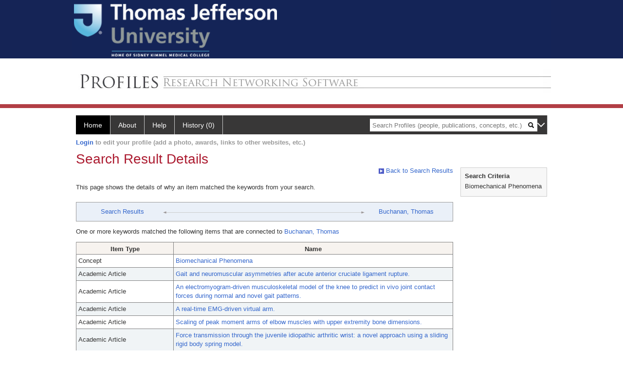

--- FILE ---
content_type: text/html; charset=utf-8
request_url: https://profiles.jefferson.edu/search/default.aspx?searchtype=whypeople&nodeuri=http://profiles.jefferson.edu/profile/33709&searchfor=Biomechanical%20Phenomena&exactphrase=false&perpage=15&offset=0&page=1&totalpages=6&searchrequest=A81BSfTwU3GNm4liSODkW6vB3EBYO6gz+a5TY1bFhuysXK4hqbI6eAebHoNTzab0+VLZJkUtJQiDWQSpoEEbHNKb7ddAmk32+LsuIpnJ8n1A4GjplzGqQEikXtiuCvp8xhy+CRV1Un4HUnyxokGek2+PuGgz3B2gENZLv5hikx8ngkiBicgqr2bsfU910ihTs1+jjlcd/sjcwzK6mUCagp1lnErx4j60YvN3/bP2kShiqQTqwtbfFIbZgSHsOs5tDYoYKCE9JEqNm4liSODkW7UHBw5CYICPl+S1f1fhv+Rkw4Ie3Wd43qV5UBr24uPn65HCimN9Ir5BhYrdEjhRGjvusvk5GeZpRyV230E16h5+YNtqZyNkK3ZLK/QkvdTaWPPp2cGxYrrZiGAOzXr4waSMi7j4WrJToPTFRtD/QI8=&sortby=&sortdirection=&showcolumns=1
body_size: 66414
content:

<!DOCTYPE html PUBLIC "-//W3C//DTD XHTML 1.0 Strict//EN" "https://www.w3.org/TR/xhtml1/DTD/xhtml1-strict.dtd">
<html>
<head id="ctl00_Head1"><title>
	Connection | Profiles RNS
</title><meta charset="utf-8" /><meta http-equiv="X-UA-Compatible" content="IE-edge" /><meta name="viewport" content="width=device-width, initial-scale=1" />
    <script type="text/javascript" src="https://ajax.aspnetcdn.com/ajax/jQuery/jquery-3.3.1.min.js"></script>
    <!-- Latest compiled and minified CSS -->
    <link rel="stylesheet" href="https://maxcdn.bootstrapcdn.com/bootstrap/3.3.7/css/bootstrap.min.css" integrity="sha384-BVYiiSIFeK1dGmJRAkycuHAHRg32OmUcww7on3RYdg4Va+PmSTsz/K68vbdEjh4u" crossorigin="anonymous" />
    <!-- Optional theme -->
    <link rel="stylesheet" href="https://maxcdn.bootstrapcdn.com/bootstrap/3.3.7/css/bootstrap-theme.min.css" integrity="sha384-rHyoN1iRsVXV4nD0JutlnGaslCJuC7uwjduW9SVrLvRYooPp2bWYgmgJQIXwl/Sp" crossorigin="anonymous" /><link rel="stylesheet" href="https://netdna.bootstrapcdn.com/font-awesome/4.2.0/css/font-awesome.min.css" />
    <!-- Latest compiled and minified JavaScript -->
    <script type="text/javascript" src="https://maxcdn.bootstrapcdn.com/bootstrap/3.3.7/js/bootstrap.min.js" integrity="sha384-Tc5IQib027qvyjSMfHjOMaLkfuWVxZxUPnCJA7l2mCWNIpG9mGCD8wGNIcPD7Txa" crossorigin="anonymous"></script>      

    
    <link href="https://profiles.jefferson.edu/framework/css/profiles.css" rel="stylesheet" type="text/css" media="all" /><link href="https://profiles.jefferson.edu/framework/css/prns-theme.css" rel="stylesheet" type="text/css" media="all" /><link href="https://profiles.jefferson.edu/framework/css/prns-theme-menus-top.css" rel="stylesheet" type="text/css" media="all" /><meta name="apple-mobile-web-app-title" content="Profiles RNS" /><meta name="application-name" content="Profiles RNS" /><meta name="msapplication-TileColor" content="#a41c2f" /><meta name="theme-color" content="#a41c2f" /><link href="https://profiles.jefferson.edu/Search/CSS/search.css" rel="stylesheet" type="text/css" media="all" /><link href="https://profiles.jefferson.edu/Activity/CSS/activity.css" rel="stylesheet" type="text/css" media="all" /><link href="https://profiles.jefferson.edu/Search/CSS/comboTreeCheck.css" rel="stylesheet" type="text/css" media="all" /><script type="text/javascript" src="https://profiles.jefferson.edu/Search/JavaScript/comboTreeCheck.js"></script><script>var _path = "https://profiles.jefferson.edu";</script><script type="text/javascript" src="https://profiles.jefferson.edu/Framework/JavaScript/profiles.js"></script></head>
<body id="ctl00_bodyMaster">
    <!-- Google Tag Manager (noscript) -->
    <noscript>
        <iframe src="https://www.googletagmanager.com/ns.html?id=GTM-PXSD37"
            height="0" width="0" style="display: none; visibility: hidden"></iframe>
    </noscript>
    <!-- End Google Tag Manager (noscript) -->
    <form name="aspnetForm" method="post" action="./default.aspx?searchtype=whypeople&amp;nodeuri=http%3a%2f%2fprofiles.jefferson.edu%2fprofile%2f33709&amp;searchfor=Biomechanical+Phenomena&amp;exactphrase=false&amp;perpage=15&amp;offset=0&amp;page=1&amp;totalpages=6&amp;searchrequest=[base64]%2fsjcwzK6mUCagp1lnErx4j60YvN3%2fbP2kShiqQTqwtbfFIbZgSHsOs5tDYoYKCE9JEqNm4liSODkW7UHBw5CYICPl+S1f1fhv+Rkw4Ie3Wd43qV5UBr24uPn65HCimN9Ir5BhYrdEjhRGjvusvk5GeZpRyV230E16h5+YNtqZyNkK3ZLK%2fQkvdTaWPPp2cGxYrrZiGAOzXr4waSMi7j4WrJToPTFRtD%2fQI8%3d&amp;sortby=&amp;sortdirection=&amp;showcolumns=1" id="aspnetForm" enctype="multipart/form-data">
<div>
<input type="hidden" name="ctl00_toolkitScriptMaster_HiddenField" id="ctl00_toolkitScriptMaster_HiddenField" value="" />
<input type="hidden" name="__EVENTTARGET" id="__EVENTTARGET" value="" />
<input type="hidden" name="__EVENTARGUMENT" id="__EVENTARGUMENT" value="" />
<input type="hidden" name="__VIEWSTATE" id="__VIEWSTATE" value="/[base64]/[base64]/[base64]/[base64]/iOAsbLpXcmwv9H+PtPlxga5Te0fCiiuXA==" />
</div>

<script type="text/javascript">
//<![CDATA[
var theForm = document.forms['aspnetForm'];
if (!theForm) {
    theForm = document.aspnetForm;
}
function __doPostBack(eventTarget, eventArgument) {
    if (!theForm.onsubmit || (theForm.onsubmit() != false)) {
        theForm.__EVENTTARGET.value = eventTarget;
        theForm.__EVENTARGUMENT.value = eventArgument;
        theForm.submit();
    }
}
//]]>
</script>


<script src="/WebResource.axd?d=y_p_XiS2HR87jm4kJJu2Aap8m9jSEeWOFunsIUXEdmm_9tbCkw1RZxq3th1X2umfaIgbo7-ibAsK-BcXjGfLTvGnuhiGfED4G7hZy5ta6Nk1&amp;t=638901392248157332" type="text/javascript"></script>


<script src="/ScriptResource.axd?d=0QrzWkyM5uBS9Oyh-lT6xTnogt-02QM2yxVta4hr9ExT94nfwKg0YV9DgOLb3mV8yfKwoPCQ3JE3QYT3-FjJrrm_sicUQvUAgnwblQ4OL8mEjkGG-lbObH9PLVW4nYSSJoP1k_nHyihUyX9CEx9P9w2&amp;t=705c9838" type="text/javascript"></script>
<script type="text/javascript">
//<![CDATA[
if (typeof(Sys) === 'undefined') throw new Error('ASP.NET Ajax client-side framework failed to load.');
//]]>
</script>

<script src="/ScriptResource.axd?d=SjgCLwb6v9jKlgeFopbaxwDpO8aL8W53SjUYhDz_J4N8mTUNYs9uIABJVn0XFH-F94DXqcHWKAOOn6_9o7Cgvx0M6-KzqijcSRzDGhtt49zX-PbW8ldEemlR0_IA7ZzEDD4uNKXZkXKFd4rxGhZJNA2&amp;t=705c9838" type="text/javascript"></script>
<div>

	<input type="hidden" name="__VIEWSTATEGENERATOR" id="__VIEWSTATEGENERATOR" value="59A49A67" />
</div>
        <script type="text/javascript">
//<![CDATA[
Sys.WebForms.PageRequestManager._initialize('ctl00$toolkitScriptMaster', 'aspnetForm', [], [], [], 3600, 'ctl00');
//]]>
</script>


        <script type="text/javascript">
            (function (i, s, o, g, r, a, m) {
                i['GoogleAnalyticsObject'] = r; i[r] = i[r] || function () {
                    (i[r].q = i[r].q || []).push(arguments)
                }, i[r].l = 1 * new Date(); a = s.createElement(o), m = s.getElementsByTagName(o)[0]; a.async = 1; a.src = g; m.parentNode.insertBefore(a, m)
            })(window, document, 'script', '//www.google-analytics.com/analytics.js', 'ga');
            ga('create', 'UA-5308116-1', '.catalyst.harvard.edu');
            ga('create', 'UA-59825751-1', '.catalyst.harvard.edu', { 'name': 'b' });
            ga('send', 'pageview');
            ga('b.send', 'pageview');
        </script>
        <div id='page-container'>
		    <div class="institutionHeader">
     
       <a href="http://www.jefferson.edu/"> <img   src="https://profiles.jefferson.edu/Framework/Images/Jefflogo.jpg" alt="Thomas Jefferson University" /> </a>
</div>
    <div class="institutionHeadersub">
     
	 <a href="/">
        <img src="https://profiles.jefferson.edu/Framework/Images/banner_generic.jpg"   /> </a>
</div>
            <div class="profiles">
                <div id="ctl00_divProfilesHeader" class="profilesHeader">
                    <div class="panelHeader">
                        
                            
                                    
                                
                        
                    </div>
                </div>
                
                    
                            
<div id="prns-nav">
    <!-- MAIN NAVIGATION MENU -->
    <nav>
        <ul class="prns-main">
            <li class="main-nav">
                <a href="/search">Home</a>
            </li>
            <li class="main-nav">
                <a href='#'>About</a>
                <ul class="drop">
                    <li>
                        <a id="about" style="border-left: 1px solid  #999; border-right: 1px solid  #999; border-bottom: 1px solid #999; width: 200px !important" href="/about/default.aspx?tab=overview">Overview</a>
                    </li>
                    <li>
                        <a id="data" style="border-left: 1px solid  #999; border-right: 1px solid  #999; border-bottom: 1px solid #999; width: 200px !important" href="/about/default.aspx?tab=data">Sharing Data</a>
                    </li>
                    <li>
                        <a id="orcid" style="border-left: 1px solid  #999; border-right: 1px solid  #999; border-bottom: 1px solid #999; width: 200px !important" href="/about/default.aspx?tab=orcid">ORCID</a>
                    </li>
                </ul>

            </li>
            <li class="main-nav">
                <a href="/about/default.aspx?tab=faq">Help</a>
            </li>
            
            <li class='main-nav'><a href='https://profiles.jefferson.edu/history'>History (0)</a></li>
            <li class="search main-nav" style="width: 492px;">
                <input name="search" id="menu-search" placeholder="Search Profiles (people, publications, concepts, etc.)" type="text" style="padding-left: 5px;" />
                <img style="cursor: pointer" alt="search" id="img-mag-glass" src="/framework/images/blackMagnifyGlass.png" />
            </li>
            <li id="search-drop" class="last main-nav" style="float: right !important; width: 25px;">
                <a href="#" style="padding: 0px; padding-top: 9px; margin: 0px;">
                    <img src="/framework/images/arrowDown.png" /></a>
                <ul class="drop" style="top: 39px; left: 835px;">
                    <li class='first'><a class='search-drop' href='https://profiles.jefferson.edu/search'>Find People</a></li><li class='last'><a class='search-drop' style='border-bottom:1px solid #383737;' href='https://profiles.jefferson.edu/search/all'>Find Everything</a></li>
                </ul>
            </li>
        </ul>
        <!-- USER LOGIN MSG / USER FUNCTION MENU -->
        <div id="prns-usrnav" class="pub" class-help="class should be [pub|user]">
            <div class="loginbar">
                <a href='https://profiles.jefferson.edu/login/default.aspx?method=login&redirectto=https://profiles.jefferson.edu/search'>Login</a> to edit your profile (add a photo, awards, links to other websites, etc.)
            </div>
            <!-- SUB NAVIGATION MENU (logged on) -->
            <ul class="usermenu">
                
                <li style="margin-top: 0px !important;">
                    <div class="divider"></div>
                </li>
                <li><a href='https://profiles.jefferson.edu/login/default.aspx?pin=send&method=login&edit=true'>Edit My Profile</a></li>
                <li>
                    <div class="divider"></div>
                </li>
                               
                <li id="ListDivider">
                    <div class="divider"></div>
                </li>
                <li id="navMyLists">
                   <a href="#">My Person List (<span id="list-count">0</span>)</a>
                    
                </li>
                 <li>
                    <div class="divider"></div>
                </li>
              
                
                
                
            </ul>
        </div>
    </nav>
</div>

<script type='text/javascript'> var NAME = document.getElementById('prns-usrnav'); NAME.className = 'pub'; $('#navMyLists').remove(); $('#ListDivider').remove();</script>
<script type="text/javascript">

    $(function () {
        setNavigation();
    });

    function setNavigation() {
        var path = $(location).attr('href');
        path = path.replace(/\/$/, "");
        path = decodeURIComponent(path);

        $(".prns-main li").each(function () {

            var href = $(this).find("a").attr('href');
            var urlParams = window.location.search;

            if ((path + urlParams).indexOf(href) >= 0) {
                $(this).addClass('landed');
            }
        });


        return true;
    }
    $(document).ready(function () {
        $("#menu-search").on("keypress", function (e) {
            if (e.which == 13) {
                minisearch();
                return false;
            }
            return true;
        });

        $("#img-mag-glass").on("click", function () {
            minisearch();
            return true;
        });
    });
    function minisearch() {
        var keyword = $("#menu-search").val();
        var classuri = 'http://xmlns.com/foaf/0.1/Person';
        document.location.href = '/search/default.aspx?searchtype=people&searchfor=' + keyword + '&classuri=' + classuri;
        return true;
    }

</script>



                        
                
                
                <div class="profilesPage">
                    <button type="button" style="color: #000000;" onclick="javascript:topFunction();" id="rtnBtn" title="Go to top">Return to Top</button>
                    <div id="profilesMainRow" class="MainRow">
                        
                        <div id="ctl00_divProfilesContentMain" class="profilesContentMain profilesMaxWidth">
                            <div id="ctl00_divTopMainRow" style="width: 100%">
                                 <div class="pageTitle"><h2 style='margin-bottom:0px;'>Search Result Details</h2></div>
                            </div>
                            
                            <div class="backLink">
                                <a href='https://profiles.jefferson.edu/search/default.aspx?searchtype=people&_nodeuri=http://profiles.jefferson.edu/profile/33709&searchfor=Biomechanical%20Phenomena&exactphrase=false&perpage=15&offset=0&page=1&totalpages=6&searchrequest=[base64]/sjcwzK6mUCagp1lnErx4j60YvN3/bP2kShiqQTqwtbfFIbZgSHsOs5tDYoYKCE9JEqNm4liSODkW7UHBw5CYICPl+S1f1fhv+Rkw4Ie3Wd43qV5UBr24uPn65HCimN9Ir5BhYrdEjhRGjvusvk5GeZpRyV230E16h5+YNtqZyNkK3ZLK/QkvdTaWPPp2cGxYrrZiGAOzXr4waSMi7j4WrJToPTFRtD/QI8=&sortby=&sortdirection=&showcolumns=1'><img src='https://profiles.jefferson.edu/framework/images/icon_squareArrow.gif' border='0' alt=''/> Back to Search Results</a>
                            </div>
                            <div class="pageDescription">
                                This page shows the details of why an item matched the keywords from your search.
                            </div>
                            <div class="prns-screen-search" id="prns-content">
                                <div class="content-main">
                                    
                                </div>
                            </div>
                            <div class="panelMain">
                                
                                    
                                            

<div class="connectionTable">
    <div class="connectionTableRow">
        <div class="connectionContainerItem">
            <a href='https://profiles.jefferson.edu/search/default.aspx?searchtype=people&_nodeuri=http://profiles.jefferson.edu/profile/33709&searchfor=Biomechanical%20Phenomena&exactphrase=false&perpage=15&offset=0&page=1&totalpages=6&searchrequest=[base64]/sjcwzK6mUCagp1lnErx4j60YvN3/bP2kShiqQTqwtbfFIbZgSHsOs5tDYoYKCE9JEqNm4liSODkW7UHBw5CYICPl+S1f1fhv+Rkw4Ie3Wd43qV5UBr24uPn65HCimN9Ir5BhYrdEjhRGjvusvk5GeZpRyV230E16h5+YNtqZyNkK3ZLK/QkvdTaWPPp2cGxYrrZiGAOzXr4waSMi7j4WrJToPTFRtD/QI8=&sortby=&sortdirection=&showcolumns=1'>Search Results</a>
        </div>
        <div class="connectionContainerLeftArrow">
            <img style="vertical-align: unset;" src="https://profiles.jefferson.edu/Framework/Images/connection_left.gif" alt="" />
        </div>
        <div class="connectionLineToArrow">
            <hr />
        </div>
        <div class="connectionContainerRightArrow">
            <img style="vertical-align: unset;" src="https://profiles.jefferson.edu/Framework/Images/connection_right.gif" alt="" />
        </div>
        <div class="connectionContainerItem">
            <a href='http://profiles.jefferson.edu/profile/33709'>Buchanan, Thomas</a>
        </div>
    </div>
</div>

<div id="ctl00_ContentMain_rptMain_ctl00_ctl00_pnlIndirectConnection">
	
    <div style="padding-top: 12px; padding-bottom: 12px;">
        One or more keywords matched the following items that are connected to
        <a href='http://profiles.jefferson.edu/profile/33709'>Buchanan, Thomas</a>
    </div>
    <div>
        <div>
		<table class="listTable" rules="all" border="1" id="ctl00_ContentMain_rptMain_ctl00_ctl00_gvIndirectConnectionDetails" style="width:100%;">
			<tr class="topRow" style="border-style:None;">
				<th scope="col" style="width:200px;">Item Type</th><th scope="col">Name</th>
			</tr><tr class="oddRow" onmouseover="doListTableRowOver(this);" onmouseout="doListTableRowOut(this,1);" onfocus="doListTableRowOver(this);" onblur="doListTableRowOut(this,1);" tabindex="0" class="oddRow">
				<td>
                        Concept
                    </td><td>
                        <a class="listTableLink" href="http://profiles.jefferson.edu/profile/7390">Biomechanical Phenomena</a>
                    </td>
			</tr><tr class="evenRow" onmouseover="doListTableRowOver(this);" onmouseout="doListTableRowOut(this,0);" onfocus="doListTableRowOver(this);" onblur="doListTableRowOut(this,0);" tabindex="0" class="evenRow">
				<td>
                        Academic Article
                    </td><td>
                        <a class="listTableLink" href="http://profiles.jefferson.edu/profile/173128">Gait and neuromuscular asymmetries after acute anterior cruciate ligament rupture.</a>
                    </td>
			</tr><tr class="oddRow" onmouseover="doListTableRowOver(this);" onmouseout="doListTableRowOut(this,1);" onfocus="doListTableRowOver(this);" onblur="doListTableRowOut(this,1);" tabindex="0" class="oddRow">
				<td>
                        Academic Article
                    </td><td>
                        <a class="listTableLink" href="http://profiles.jefferson.edu/profile/174582">An electromyogram-driven musculoskeletal model of the knee to predict in vivo joint contact forces during normal and novel gait patterns.</a>
                    </td>
			</tr><tr class="evenRow" onmouseover="doListTableRowOver(this);" onmouseout="doListTableRowOut(this,0);" onfocus="doListTableRowOver(this);" onblur="doListTableRowOut(this,0);" tabindex="0" class="evenRow">
				<td>
                        Academic Article
                    </td><td>
                        <a class="listTableLink" href="http://profiles.jefferson.edu/profile/175389">A real-time EMG-driven virtual arm.</a>
                    </td>
			</tr><tr class="oddRow" onmouseover="doListTableRowOver(this);" onmouseout="doListTableRowOut(this,1);" onfocus="doListTableRowOver(this);" onblur="doListTableRowOut(this,1);" tabindex="0" class="oddRow">
				<td>
                        Academic Article
                    </td><td>
                        <a class="listTableLink" href="http://profiles.jefferson.edu/profile/175401">Scaling of peak moment arms of elbow muscles with upper extremity bone dimensions.</a>
                    </td>
			</tr><tr class="evenRow" onmouseover="doListTableRowOver(this);" onmouseout="doListTableRowOut(this,0);" onfocus="doListTableRowOver(this);" onblur="doListTableRowOut(this,0);" tabindex="0" class="evenRow">
				<td>
                        Academic Article
                    </td><td>
                        <a class="listTableLink" href="http://profiles.jefferson.edu/profile/175402">Force transmission through the juvenile idiopathic arthritic wrist: a novel approach using a sliding rigid body spring model.</a>
                    </td>
			</tr><tr class="oddRow" onmouseover="doListTableRowOver(this);" onmouseout="doListTableRowOut(this,1);" onfocus="doListTableRowOver(this);" onblur="doListTableRowOut(this,1);" tabindex="0" class="oddRow">
				<td>
                        Academic Article
                    </td><td>
                        <a class="listTableLink" href="http://profiles.jefferson.edu/profile/177931">Altered quadriceps control in people with anterior cruciate ligament deficiency.</a>
                    </td>
			</tr><tr class="evenRow" onmouseover="doListTableRowOver(this);" onmouseout="doListTableRowOut(this,0);" onfocus="doListTableRowOver(this);" onblur="doListTableRowOut(this,0);" tabindex="0" class="evenRow">
				<td>
                        Academic Article
                    </td><td>
                        <a class="listTableLink" href="http://profiles.jefferson.edu/profile/179394">A method for measurement of joint kinematics in vivo by registration of 3-D geometric models with cine phase contrast magnetic resonance imaging data.</a>
                    </td>
			</tr><tr class="oddRow" onmouseover="doListTableRowOver(this);" onmouseout="doListTableRowOut(this,1);" onfocus="doListTableRowOver(this);" onblur="doListTableRowOut(this,1);" tabindex="0" class="oddRow">
				<td>
                        Academic Article
                    </td><td>
                        <a class="listTableLink" href="http://profiles.jefferson.edu/profile/179466">Estimation of muscle forces and joint moments using a forward-inverse dynamics model.</a>
                    </td>
			</tr><tr class="evenRow" onmouseover="doListTableRowOver(this);" onmouseout="doListTableRowOut(this,0);" onfocus="doListTableRowOver(this);" onblur="doListTableRowOut(this,0);" tabindex="0" class="evenRow">
				<td>
                        Academic Article
                    </td><td>
                        <a class="listTableLink" href="http://profiles.jefferson.edu/profile/179467">Use of an EMG-driven biomechanical model to study virtual injuries.</a>
                    </td>
			</tr><tr class="oddRow" onmouseover="doListTableRowOver(this);" onmouseout="doListTableRowOut(this,1);" onfocus="doListTableRowOver(this);" onblur="doListTableRowOut(this,1);" tabindex="0" class="oddRow">
				<td>
                        Academic Article
                    </td><td>
                        <a class="listTableLink" href="http://profiles.jefferson.edu/profile/179468">Neuromuscular biomechanical modeling to understand knee ligament loading.</a>
                    </td>
			</tr><tr class="evenRow" onmouseover="doListTableRowOver(this);" onmouseout="doListTableRowOut(this,0);" onfocus="doListTableRowOver(this);" onblur="doListTableRowOut(this,0);" tabindex="0" class="evenRow">
				<td>
                        Academic Article
                    </td><td>
                        <a class="listTableLink" href="http://profiles.jefferson.edu/profile/179709">Altered knee kinematics in ACL-deficient non-copers: a comparison using dynamic MRI.</a>
                    </td>
			</tr><tr class="oddRow" onmouseover="doListTableRowOver(this);" onmouseout="doListTableRowOut(this,1);" onfocus="doListTableRowOver(this);" onblur="doListTableRowOut(this,1);" tabindex="0" class="oddRow">
				<td>
                        Academic Article
                    </td><td>
                        <a class="listTableLink" href="http://profiles.jefferson.edu/profile/180399">Tibialis anterior volumes and areas in ACL-injured limbs compared with unimpaired.</a>
                    </td>
			</tr><tr class="evenRow" onmouseover="doListTableRowOver(this);" onmouseout="doListTableRowOut(this,0);" onfocus="doListTableRowOver(this);" onblur="doListTableRowOut(this,0);" tabindex="0" class="evenRow">
				<td>
                        Academic Article
                    </td><td>
                        <a class="listTableLink" href="http://profiles.jefferson.edu/profile/180629">Do ACL-injured copers exhibit differences in knee kinematics?: An MRI study.</a>
                    </td>
			</tr><tr class="oddRow" onmouseover="doListTableRowOver(this);" onmouseout="doListTableRowOut(this,1);" onfocus="doListTableRowOver(this);" onblur="doListTableRowOut(this,1);" tabindex="0" class="oddRow">
				<td>
                        Academic Article
                    </td><td>
                        <a class="listTableLink" href="http://profiles.jefferson.edu/profile/182940">A biomechanical model to estimate corrective changes in muscle activation patterns for stroke patients.</a>
                    </td>
			</tr><tr class="evenRow" onmouseover="doListTableRowOver(this);" onmouseout="doListTableRowOut(this,0);" onfocus="doListTableRowOver(this);" onblur="doListTableRowOut(this,0);" tabindex="0" class="evenRow">
				<td>
                        Academic Article
                    </td><td>
                        <a class="listTableLink" href="http://profiles.jefferson.edu/profile/184354">An EMG-driven model to estimate muscle forces and joint moments in stroke patients.</a>
                    </td>
			</tr><tr class="oddRow" onmouseover="doListTableRowOver(this);" onmouseout="doListTableRowOut(this,1);" onfocus="doListTableRowOver(this);" onblur="doListTableRowOut(this,1);" tabindex="0" class="oddRow">
				<td>
                        Academic Article
                    </td><td>
                        <a class="listTableLink" href="http://profiles.jefferson.edu/profile/1417995">Characteristics of human knee muscle coordination during isometric contractions in a standing posture: the effect of limb task.</a>
                    </td>
			</tr><tr class="evenRow" onmouseover="doListTableRowOver(this);" onmouseout="doListTableRowOut(this,0);" onfocus="doListTableRowOver(this);" onblur="doListTableRowOut(this,0);" tabindex="0" class="evenRow">
				<td>
                        Academic Article
                    </td><td>
                        <a class="listTableLink" href="http://profiles.jefferson.edu/profile/3938578">Clinically-relevant measures associated with altered contact forces in patients with anterior cruciate ligament deficiency.</a>
                    </td>
			</tr><tr class="oddRow" onmouseover="doListTableRowOver(this);" onmouseout="doListTableRowOut(this,1);" onfocus="doListTableRowOver(this);" onblur="doListTableRowOut(this,1);" tabindex="0" class="oddRow">
				<td>
                        Academic Article
                    </td><td>
                        <a class="listTableLink" href="http://profiles.jefferson.edu/profile/8543209">Knee contact force asymmetries in patients who failed return-to-sport readiness criteria 6 months after anterior cruciate ligament reconstruction.</a>
                    </td>
			</tr><tr class="evenRow" onmouseover="doListTableRowOver(this);" onmouseout="doListTableRowOut(this,0);" onfocus="doListTableRowOver(this);" onblur="doListTableRowOut(this,0);" tabindex="0" class="evenRow">
				<td>
                        Academic Article
                    </td><td>
                        <a class="listTableLink" href="http://profiles.jefferson.edu/profile/9269147">Compensatory muscle activation caused by tendon lengthening post-Achilles tendon rupture.</a>
                    </td>
			</tr><tr class="oddRow" onmouseover="doListTableRowOver(this);" onmouseout="doListTableRowOut(this,1);" onfocus="doListTableRowOver(this);" onblur="doListTableRowOut(this,1);" tabindex="0" class="oddRow">
				<td>
                        Academic Article
                    </td><td>
                        <a class="listTableLink" href="http://profiles.jefferson.edu/profile/11388271">Decreased Knee Joint Loading Associated With Early Knee Osteoarthritis After Anterior Cruciate Ligament Injury.</a>
                    </td>
			</tr><tr class="evenRow" onmouseover="doListTableRowOver(this);" onmouseout="doListTableRowOut(this,0);" onfocus="doListTableRowOver(this);" onblur="doListTableRowOut(this,0);" tabindex="0" class="evenRow">
				<td>
                        Academic Article
                    </td><td>
                        <a class="listTableLink" href="http://profiles.jefferson.edu/profile/16740895">Gait mechanics and second ACL rupture: Implications for delaying return-to-sport.</a>
                    </td>
			</tr><tr class="oddRow" onmouseover="doListTableRowOver(this);" onmouseout="doListTableRowOut(this,1);" onfocus="doListTableRowOver(this);" onblur="doListTableRowOut(this,1);" tabindex="0" class="oddRow">
				<td>
                        Academic Article
                    </td><td>
                        <a class="listTableLink" href="http://profiles.jefferson.edu/profile/17971813">The Advantages of Normalizing Electromyography to Ballistic Rather than Isometric?or Isokinetic Tasks.</a>
                    </td>
			</tr><tr class="evenRow" onmouseover="doListTableRowOver(this);" onmouseout="doListTableRowOut(this,0);" onfocus="doListTableRowOver(this);" onblur="doListTableRowOut(this,0);" tabindex="0" class="evenRow">
				<td>
                        Academic Article
                    </td><td>
                        <a class="listTableLink" href="http://profiles.jefferson.edu/profile/17971943">Gait mechanics in those with/without medial compartment knee osteoarthritis 5 years after anterior cruciate ligament reconstruction.</a>
                    </td>
			</tr><tr class="oddRow" onmouseover="doListTableRowOver(this);" onmouseout="doListTableRowOut(this,1);" onfocus="doListTableRowOver(this);" onblur="doListTableRowOut(this,1);" tabindex="0" class="oddRow">
				<td>
                        Academic Article
                    </td><td>
                        <a class="listTableLink" href="http://profiles.jefferson.edu/profile/18434443">Dynamic structure of lower limb joint angles during walking post-stroke.</a>
                    </td>
			</tr><tr class="evenRow" onmouseover="doListTableRowOver(this);" onmouseout="doListTableRowOut(this,0);" onfocus="doListTableRowOver(this);" onblur="doListTableRowOut(this,0);" tabindex="0" class="evenRow">
				<td>
                        Academic Article
                    </td><td>
                        <a class="listTableLink" href="http://profiles.jefferson.edu/profile/18435603">Influences of knee osteoarthritis and walking difficulty on knee kinematics and kinetics.</a>
                    </td>
			</tr><tr class="oddRow" onmouseover="doListTableRowOver(this);" onmouseout="doListTableRowOut(this,1);" onfocus="doListTableRowOver(this);" onblur="doListTableRowOut(this,1);" tabindex="0" class="oddRow">
				<td>
                        Academic Article
                    </td><td>
                        <a class="listTableLink" href="http://profiles.jefferson.edu/profile/18492804">Gait mechanics and tibiofemoral loading in men of the ACL-SPORTS randomized control trial.</a>
                    </td>
			</tr><tr class="evenRow" onmouseover="doListTableRowOver(this);" onmouseout="doListTableRowOut(this,0);" onfocus="doListTableRowOver(this);" onblur="doListTableRowOut(this,0);" tabindex="0" class="evenRow">
				<td>
                        Academic Article
                    </td><td>
                        <a class="listTableLink" href="http://profiles.jefferson.edu/profile/19287207">Gait Mechanics in Women of the ACL-SPORTS Randomized Control Trial: Interlimb Symmetry Improves Over Time Regardless of Treatment Group.</a>
                    </td>
			</tr><tr class="oddRow" onmouseover="doListTableRowOver(this);" onmouseout="doListTableRowOut(this,1);" onfocus="doListTableRowOver(this);" onblur="doListTableRowOut(this,1);" tabindex="0" class="oddRow">
				<td>
                        Academic Article
                    </td><td>
                        <a class="listTableLink" href="http://profiles.jefferson.edu/profile/19516297">Partial medial meniscectomy leads to altered walking mechanics two years after anterior cruciate ligament reconstruction: Meniscal repair does not.</a>
                    </td>
			</tr><tr class="evenRow" onmouseover="doListTableRowOver(this);" onmouseout="doListTableRowOut(this,0);" onfocus="doListTableRowOver(this);" onblur="doListTableRowOut(this,0);" tabindex="0" class="evenRow">
				<td>
                        Academic Article
                    </td><td>
                        <a class="listTableLink" href="http://profiles.jefferson.edu/profile/20439016">Sex and mechanism of injury influence knee joint loading symmetry during gait 6 months after ACLR.</a>
                    </td>
			</tr><tr class="oddRow" onmouseover="doListTableRowOver(this);" onmouseout="doListTableRowOut(this,1);" onfocus="doListTableRowOver(this);" onblur="doListTableRowOut(this,1);" tabindex="0" class="oddRow">
				<td>
                        Academic Article
                    </td><td>
                        <a class="listTableLink" href="http://profiles.jefferson.edu/profile/20802024">Quadriceps Strength Symmetry Does Not Modify Gait Mechanics After Anterior Cruciate Ligament Reconstruction, Rehabilitation, and Return-to-Sport Training.</a>
                    </td>
			</tr><tr class="evenRow" onmouseover="doListTableRowOver(this);" onmouseout="doListTableRowOut(this,0);" onfocus="doListTableRowOver(this);" onblur="doListTableRowOut(this,0);" tabindex="0" class="evenRow">
				<td>
                        Academic Article
                    </td><td>
                        <a class="listTableLink" href="http://profiles.jefferson.edu/profile/21326265">Knee cartilage T2 relaxation times 3 months after ACL reconstruction are associated with knee gait variables linked to knee osteoarthritis.</a>
                    </td>
			</tr><tr class="oddRow" onmouseover="doListTableRowOver(this);" onmouseout="doListTableRowOut(this,1);" onfocus="doListTableRowOver(this);" onblur="doListTableRowOut(this,1);" tabindex="0" class="oddRow">
				<td>
                        Academic Article
                    </td><td>
                        <a class="listTableLink" href="http://profiles.jefferson.edu/profile/23339994">An Efficient One-Step Moment Balancing Algorithm for Computing Medial and Lateral Knee Compartment Contact Forces.</a>
                    </td>
			</tr><tr class="evenRow" onmouseover="doListTableRowOver(this);" onmouseout="doListTableRowOut(this,0);" onfocus="doListTableRowOver(this);" onblur="doListTableRowOut(this,0);" tabindex="0" class="evenRow">
				<td>
                        Academic Article
                    </td><td>
                        <a class="listTableLink" href="http://profiles.jefferson.edu/profile/23986801">Knee joint biomechanics during gait improve from 3 to 6 months after anterior cruciate ligament reconstruction.</a>
                    </td>
			</tr><tr class="oddRow" onmouseover="doListTableRowOver(this);" onmouseout="doListTableRowOut(this,1);" onfocus="doListTableRowOver(this);" onblur="doListTableRowOut(this,1);" tabindex="0" class="oddRow">
				<td>
                        Academic Article
                    </td><td>
                        <a class="listTableLink" href="http://profiles.jefferson.edu/profile/23987161">Patellofemoral contact forces after ACL reconstruction: A longitudinal study.</a>
                    </td>
			</tr><tr class="evenRow" onmouseover="doListTableRowOver(this);" onmouseout="doListTableRowOut(this,0);" onfocus="doListTableRowOver(this);" onblur="doListTableRowOut(this,0);" tabindex="0" class="evenRow">
				<td>
                        Academic Article
                    </td><td>
                        <a class="listTableLink" href="http://profiles.jefferson.edu/profile/23987162">Identifying Gait Pathology after ACL Reconstruction Using Temporal Characteristics of Kinetics and Electromyography.</a>
                    </td>
			</tr><tr class="oddRow" onmouseover="doListTableRowOver(this);" onmouseout="doListTableRowOut(this,1);" onfocus="doListTableRowOver(this);" onblur="doListTableRowOut(this,1);" tabindex="0" class="oddRow">
				<td>
                        Academic Article
                    </td><td>
                        <a class="listTableLink" href="http://profiles.jefferson.edu/profile/25606882">Limb and sex-related differences in knee muscle co-contraction exist 3 months after anterior cruciate ligament reconstruction.</a>
                    </td>
			</tr>
		</table>
	</div>
    </div>

</div>

<script type="text/javascript">
    var url = $('.masterpage-backlink').attr('href');
    url = url.replace("[[[discovertab]]]", GetParameterValues('tab'));    


    function GetParameterValues(param) {
        var url = window.location.href.slice(window.location.href.indexOf('?') + 1).split('&');
        for (var i = 0; i < url.length; i++) {
            var urlparam = url[i].split('=');
            if (urlparam[0] == param) {
                return urlparam[1];
            }
        }
    }
</script>





                                        
                                
                            </div>
                        </div>
                        <div class="profilesContentPassive">
                            <div class="panelPassive">
                                
                                    
                                            

<div id="divSearchCriteria">
    <div class="passiveSectionHead">
        <div style="white-space: nowrap; display: inline">
            Search Criteria
        </div>
    </div>    
    <div class="passiveSectionBody">        
        <ul>
            <li>Biomechanical Phenomena</li>           
        </ul>    <div class="passiveSectionLine">
        </div>
              
    </div>
</div>

                                        
                                            <span id="ctl00_ContentPassive_rptPassive_ctl01_ctl00_lblHTMLBlock"><script type="text/javascript">  jQuery(window).on("load",function () {$(".pageDescription").css("padding-bottom","16px");$(".passiveSectionBody").find(".passiveSectionLine").remove();});</script></span>

                                        
                                
                            </div>
                        </div>
                    </div>
                </div>
				<div id="footer"><hr size="1" style="margin: 0px 15px;">
			<p>Maintained by IS&amp;T - Information Services &amp; Technology<br>Copyright© Thomas Jefferson University. All Rights Reserved.</p>
			<p>The Thomas Jefferson University web site, its contents and programs, is provided for informational and educational purposes only and is not intended as medical advice nor is it intended to create any physician-patient relationship. Please remember that this information should not substitute for a visit or a consultation with a health care provider. The views or opinions expressed in the resources provided do not necessarily reflect those of Thomas Jefferson University, Thomas Jefferson University Hospital, or the Jefferson Health System or staff.<br>Please read our <a href="javascript:{}" name="tjupp" id="tjupp" onclick="javascript : void(window.open('https://www.jefferson.edu/about/privacy-policy.html','','width=600,height=710,status=no,toolbar=no,location=no,scrollbars=yes,menubar=no,links=no,directories=no,resizable=yes'))">Privacy Statement</a></p>
			<br>
			<br>
			<br></div>
            </div>
            
            <div style="margin-top: 32px;" id="catfooter">
			                							
            </div>
        </div>
    </form>
    <script type="text/javascript">
        $(document).ready(function () {


            $("#page-container a").css("cursor", "pointer");
            $(".title-container").css("cursor", "pointer");
            $('.title-container').hover(function () {
                $(".title-container").css("opacity", ".5");
            });

            $(".title-container").click(function () {
                //  window.location.href = "https://staging.connects.catalyst.harvard.edu/profiles/search";
            });

            $(".questionImage").on("click", function (event) {
                event.stopPropagation();
                event.stopImmediatePropagation();
                $(this).parent().siblings(".passiveSectionHeadDescription").toggle();
                event.preventDefault();
            });

            $('input[type="text"]').on("focusout", function (event) {
                $(this).val($.trim($(this).val()));
                return true;
            });

            if ($(".panelPassive").text().trim().length == 0) { $(".panelPassive").remove(); }
            if ($(".profilesContentPassive").text().trim().length == 0) { $(".profilesContentPassive").remove(); }
            if ($(".content-main").text().trim().length == 0) { $(".content-main").remove(); }
            if ($(".prns-screen-search").text().trim().length == 0) { $(".prns-screen-search").remove(); }
            if ($(".profilesHeader").text().trim().length == 0) { $(".profilesHeader").remove(); }
            if ($(".panelHeader").text().trim().length == 0) { $(".panelHeader").remove(); }

        });

        // When the user scrolls down 20px from the top of the document, show the button
        window.onscroll = function () { scrollFunction() };

        function scrollFunction() {
            if (document.body.scrollTop > 250 || document.documentElement.scrollTop > 250) {
                document.getElementById("rtnBtn").style.display = "block";
            } else {
                document.getElementById("rtnBtn").style.display = "none";
            }
            return true;
        }

        // When the user clicks on the button, scroll to the top of the document
        function topFunction() {
            $('body,html').animate({ scrollTop: 0 }, 500);
            return true;
        }

        $(document).ready(function () {
            $(".lnk-edit-arrow").on("click", function () {
                var img = $(this).find("img");
                var current = img.attr("src");
                var newsrc = img.attr("data-swap");
                $("#" + $(this).attr("data-item")).toggle();
                img.attr("src", newsrc).attr("data-swap", current);
            });
        });


    </script>
    <script type="text/javascript">
    $(document).ready(function () {jQuery('.pageSubTitle').remove();});$(document).ready(function () {$('.prns-screen-search').remove();});
    </script>
</body>
</html>
